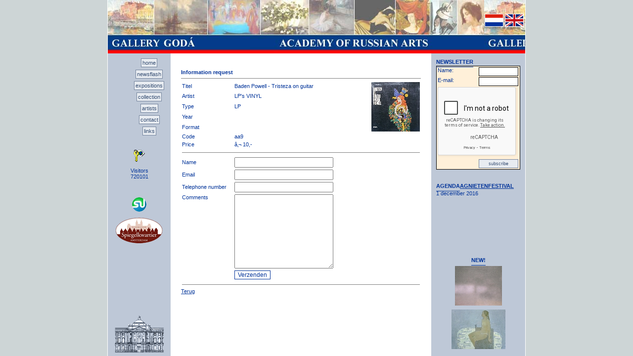

--- FILE ---
content_type: text/html
request_url: https://www.goda.nl/en/info.php?id=1385&returnUrl=%2Fen%2Fgezocht.php%3F
body_size: 2970
content:
<!DOCTYPE HTML PUBLIC "-//W3C//DTD HTML 4.01 Transitional//EN">
<html>
<head>
<title>Academy of Russian Arts</title>
<meta http-equiv="Content-Type" content="text/html; charset=iso-8859-1">
<script language="JavaScript" type="text/JavaScript">
<!--

	/*
	 * Javascripts om plaatjes mee te openen in een popup
	 */
	 
	PositionX = 0;
	PositionY = 0;
	
	defaultWidth  = 500;
	defaultHeight = 500;
	
	var AutoClose = true;
	
	if (parseInt(navigator.appVersion.charAt(0))>=4){
	  var isNN=(navigator.appName=="Netscape")?1:0;
	  var isIE=(navigator.appName.indexOf("Microsoft")!=-1)?1:0;
	}
	
	var optNN='scrollbars=no,width='+defaultWidth+',height='+defaultHeight+',left='+PositionX+',top='+PositionY;
	var optIE='scrollbars=no,width=150,height=100,left='+PositionX+',top='+PositionY;

	function popImage(imageURL,imageTitle){
	  if (isNN){imgWin=window.open('about:blank','',optNN);}
	  if (isIE){imgWin=window.open('about:blank','',optIE);}
	  with (imgWin.document){
	    writeln('<html><head><title>Loading...</title><style>body{margin:0px; background-color: black; color: white;}</style>');writeln('<sc'+'ript>');
	    writeln('var isNN,isIE;');writeln('if (parseInt(navigator.appVersion.charAt(0))>=4){');
	    writeln('isNN=(navigator.appName=="Netscape")?1:0;');writeln('isIE=(navigator.appName.indexOf("Microsoft")!=-1)?1:0;}');
	    writeln('function reSizeToImage(){');writeln('if (window.screen) {');
	    writeln('window.resizeTo(screen.availWidth,screen.availHeight);');
	    writeln('}}');
	    writeln('function doTitle(){document.title="'+imageTitle+'";}');writeln('</sc'+'ript>');
	
	    if (!AutoClose) 
	      writeln('</head><body bgcolor=000000 scroll="no" onload="reSizeToImage();doTitle();self.focus()">')
	    else
	      writeln('</head><body bgcolor=EDECE9 scroll="no" onload="reSizeToImage();doTitle();self.focus()" onblur="self.close()">');
	  
	    writeln('<table width="100%" height="100%"><tr><td align="center" valign="center"><img id="afbeelding" name="afbeelding" src="'+imageURL+'" style="display:block"></td></tr></table></body></html>');
	    close();		
	  }
	}
//-->
</script>
<link href="../stijl.css" rel="stylesheet" type="text/css">
</head>
<body bgcolor="#CDD5D6" leftmargin="0" topmargin="0" marginwidth="0" marginheight="0">
<table width="100%" height="100%" border="0" cellpadding="0" cellspacing="0">
  <tr> 
    <td align="center" valign="middle">
<table width="762" height="100%" border="0" align="center" cellpadding="0" cellspacing="0" class="tableborder">
        <tr> 
          <td height="108" colspan="3" id='bovenbalk'><a href='../nl/index.php' title='Nederlands'><img src='../img/nl.gif' border='0'></a> <a href='../en/index.php' title='English'><img src='../img/en.gif' border='0'></a></td>
        </tr>
        <tr> 
          <td width="115" align="center" valign="top" bgcolor="BEC8D7" class="sidelinks">
          	<ul id='menu'>
          		<li><a href="index.php">home</a></li>
          		<li><a href="pers.php">newsflash</a></li>
          		<li><a href="exposities.php">expositions</a></li>
          		<li><a href="collectie.php">collection</a></li>
          		<li><a href="kunstenaars.php">artists</a></li>
          		<li><a href="contact.php">contact</a></li>
          		<li><a href="links.php">links</a></li>
          		
          	</ul>
            <br /> <a href="../bpanel/"><img src='../img/admin.gif' border=0></a>
            <br /><br />Visitors<br />
            720101            <br /><br />
            
                        
            <br /><br />
			<a href="http://www.stumbleupon.com" target="_blank"><img src="../img/stumblelogo.gif" width="29px" height="29px" alt="StumbleUpon.com" border="0" /></a><br><br>
			<a href="http://www.spiegelkwartier.nl" target="_blank"><img src="../img/spiegelkwartier.gif" alt="Spiegelkwartier.nl" border="0" /></a>

          </td>
          <td width="485" valign="top" bgcolor="#FFFFFF"><div class="main">
<br><b>Information request</b><BR>
<hr size=1 noshade><form name='info' method='post' action='../formmail.php' style='margin: 0; padding: 0;'><input type='hidden' name='subject' value='Informatieaanvraag vanaf de website'><input type='hidden' name='redirect' value='http://www.artemil.nl/nl/bedankt.php'><table border=0 cellspacing=0 cellpadding=2 width='100%'>
<tr><td><a name='1385'>Titel</a></td><td>Baden Powell - Tristeza on guitar</td><td rowspan=5 align='right' width='190'><a href='javascript: popImage( "../img/upload/Baden Powell1.jpg" );'><img src='thumbnail.php?id=1385' border=0></a></td></tr>
<tr><td>Artist</td><td>LP's VINYL</td></tr>
<tr><td>Type</td><td>LP</td></tr>
<tr><td>Year</td><td></td></tr>
<tr><td>Format</td><td></td></tr>
<tr><td>Code</td><td>aa9</td></tr>
<tr><td>Price</td><td>â‚¬ 10,-</td></tr>
<tr><td colspan=3><hr size=1 noshade></td></tr>
<input type='hidden' name='code' value='aa9'><input type='hidden' name='titel' value=''><input type='hidden' name='kunstenaar' value='LP's VINYL'><input type='hidden' name='type' value='LP'><input type='hidden' name='jaar' value=''><input type='hidden' name='formaat' value=''><input type='hidden' name='techniek' value=''><input type='hidden' name='meer info' value='http://www.artemil.nl/nl/info.php?id=3D1385'><input type='hidden' name='=====' value='====='><tr><td>Name</td><td colspan='2'><input type='text' name='Naam' style='width: 200px'></td></tr>
<tr><td>Email</td><td colspan='2'><input type='text' name='email' style='width: 200px'></td></tr>
<tr><td>Telephone number</td><td colspan='2'><input type='text' name='telefoon' style='width: 200px'></td></tr>
<tr><td valign='top'>Comments</td><td colspan='2'><textarea name='vraag' style='width: 200px; height: 150px;'></textarea></td></tr>
<tr><td></td><td colspan='2'><input type='submit' class='form' value='Verzenden'></td></tr><tr><td colspan=3><hr size=1 noshade></td></tr>
</table></form>
<a href="/en/gezocht.php?">Terug</a></div>

</td>
          <td width="162" bgcolor="BEC8D7" class="sides">
          <table border='0' width='100%' height='100%' cellpadding=8>
<tr height='50%'><td valign='top' height='50%' class='rechterbalk'><SCRIPT language=Javascript>
//Dit script wordt gebruikt om de invoer van het formulier te controleren
function emailcheck(entered, alertbox)
{
with (entered)
{
apos=value.indexOf("@");
dotpos=value.lastIndexOf(".");
lastpos=value.length-1;
if (apos<1 || dotpos-apos<2 || lastpos-dotpos>3 || lastpos-dotpos<2) 
{if (alertbox) {alert(alertbox);} return false;}
else {return true;}
}
}

function formcheck(thisform)
{
	with (thisform)
	{
		if (emailcheck(email,"You didn't fill or filled in an incorrect e-mailadress")==false) {email.focus(); return false;};
	}
}
</script>
<script src="https://www.google.com/recaptcha/api.js?hl=en" async defer></script>
<span style='width: 100%; text-align: center; font-weight: bold; border-bottom: 1px solid; padding-bottom: 4px; margin-bottom: 4px;'>NEWSLETTER</span>

<form action="/en/info.php?nb=toevoegen" method="POST">
  <table border="0" cellspacing="2" cellpadding="0" class="aanmelden">
	<tr> 
	  <td class="aanmeld_cel">Name:</td>
	  <td class="aanmeld_cel"><input name="naam" type="text" maxlength="100" class="aanmeld_veld"></td>
	</tr>
	<tr> 
	  <td class="aanmeld_cel">E-mail:</td>
	  <td class="aanmeld_cel"><input name="email" type="text" maxlength="200" class="aanmeld_veld"></td>
	</tr>
	<tr>
	 <td colspan="2">
	    <div class="g-recaptcha" data-sitekey="6LfnfSQUAAAAACnFAv17O3zjpd9Ea79wZOVCE2On" data-size="compact"></div>
	   </td>
	</tr>	
	<tr> 
	  <td><input type="hidden" name="taal" value="en"></td>
	  <td><input type="submit" name="Submit" value="subscribe" class="aanmeld_button"> 
	  </td>
	</tr>
   </table>
</form>


<br><span style='width: 100%; text-align: center; font-weight: bold; border-bottom: 1px solid; padding-bottom: 4px; margin-bottom: 4px;'>AGENDA</span><b><a href='exposities.php#104'>AGNIETENFESTIVAL</a></b><br>
 1 december 2016<br><BR>
</td></tr><tr height='50%'><td valign='bottom' align='center' height='50%' class='rechterbalk'><span style='width: 100%; text-align: center; font-weight: bold; border-bottom: 1px solid; padding-bottom: 4px; margin-bottom: 4px;'>NEW!</span><BR><a href='gezocht.php#935'><img src='thumbnail.php?size=balk&id=935' border=0 vspace=4></a>
<BR><a href='gezocht.php#912'><img src='thumbnail.php?size=balk&id=912' border=0 vspace=4></a>
</td></tr></table>          </td>
        </tr>
      </table></td>
  </tr>
</table>
<script type="text/javascript">

  var _gaq = _gaq || [];
  _gaq.push(['_setAccount', 'UA-19233413-1']);
  _gaq.push(['_setDomainName', 'none']);
  _gaq.push(['_setAllowLinker', true]);
  _gaq.push(['_trackPageview']);

  (function() {
    var ga = document.createElement('script'); ga.type = 'text/javascript'; ga.async = true;
    ga.src = ('https:' == document.location.protocol ? 'https://ssl' : 'http://www') + '.google-analytics.com/ga.js';
    var s = document.getElementsByTagName('script')[0]; s.parentNode.insertBefore(ga, s);
  })();

</script>

</body>
</html>

--- FILE ---
content_type: text/html; charset=utf-8
request_url: https://www.google.com/recaptcha/api2/anchor?ar=1&k=6LfnfSQUAAAAACnFAv17O3zjpd9Ea79wZOVCE2On&co=aHR0cHM6Ly93d3cuZ29kYS5ubDo0NDM.&hl=en&v=PoyoqOPhxBO7pBk68S4YbpHZ&size=compact&anchor-ms=20000&execute-ms=30000&cb=skcuet560vmw
body_size: 49325
content:
<!DOCTYPE HTML><html dir="ltr" lang="en"><head><meta http-equiv="Content-Type" content="text/html; charset=UTF-8">
<meta http-equiv="X-UA-Compatible" content="IE=edge">
<title>reCAPTCHA</title>
<style type="text/css">
/* cyrillic-ext */
@font-face {
  font-family: 'Roboto';
  font-style: normal;
  font-weight: 400;
  font-stretch: 100%;
  src: url(//fonts.gstatic.com/s/roboto/v48/KFO7CnqEu92Fr1ME7kSn66aGLdTylUAMa3GUBHMdazTgWw.woff2) format('woff2');
  unicode-range: U+0460-052F, U+1C80-1C8A, U+20B4, U+2DE0-2DFF, U+A640-A69F, U+FE2E-FE2F;
}
/* cyrillic */
@font-face {
  font-family: 'Roboto';
  font-style: normal;
  font-weight: 400;
  font-stretch: 100%;
  src: url(//fonts.gstatic.com/s/roboto/v48/KFO7CnqEu92Fr1ME7kSn66aGLdTylUAMa3iUBHMdazTgWw.woff2) format('woff2');
  unicode-range: U+0301, U+0400-045F, U+0490-0491, U+04B0-04B1, U+2116;
}
/* greek-ext */
@font-face {
  font-family: 'Roboto';
  font-style: normal;
  font-weight: 400;
  font-stretch: 100%;
  src: url(//fonts.gstatic.com/s/roboto/v48/KFO7CnqEu92Fr1ME7kSn66aGLdTylUAMa3CUBHMdazTgWw.woff2) format('woff2');
  unicode-range: U+1F00-1FFF;
}
/* greek */
@font-face {
  font-family: 'Roboto';
  font-style: normal;
  font-weight: 400;
  font-stretch: 100%;
  src: url(//fonts.gstatic.com/s/roboto/v48/KFO7CnqEu92Fr1ME7kSn66aGLdTylUAMa3-UBHMdazTgWw.woff2) format('woff2');
  unicode-range: U+0370-0377, U+037A-037F, U+0384-038A, U+038C, U+038E-03A1, U+03A3-03FF;
}
/* math */
@font-face {
  font-family: 'Roboto';
  font-style: normal;
  font-weight: 400;
  font-stretch: 100%;
  src: url(//fonts.gstatic.com/s/roboto/v48/KFO7CnqEu92Fr1ME7kSn66aGLdTylUAMawCUBHMdazTgWw.woff2) format('woff2');
  unicode-range: U+0302-0303, U+0305, U+0307-0308, U+0310, U+0312, U+0315, U+031A, U+0326-0327, U+032C, U+032F-0330, U+0332-0333, U+0338, U+033A, U+0346, U+034D, U+0391-03A1, U+03A3-03A9, U+03B1-03C9, U+03D1, U+03D5-03D6, U+03F0-03F1, U+03F4-03F5, U+2016-2017, U+2034-2038, U+203C, U+2040, U+2043, U+2047, U+2050, U+2057, U+205F, U+2070-2071, U+2074-208E, U+2090-209C, U+20D0-20DC, U+20E1, U+20E5-20EF, U+2100-2112, U+2114-2115, U+2117-2121, U+2123-214F, U+2190, U+2192, U+2194-21AE, U+21B0-21E5, U+21F1-21F2, U+21F4-2211, U+2213-2214, U+2216-22FF, U+2308-230B, U+2310, U+2319, U+231C-2321, U+2336-237A, U+237C, U+2395, U+239B-23B7, U+23D0, U+23DC-23E1, U+2474-2475, U+25AF, U+25B3, U+25B7, U+25BD, U+25C1, U+25CA, U+25CC, U+25FB, U+266D-266F, U+27C0-27FF, U+2900-2AFF, U+2B0E-2B11, U+2B30-2B4C, U+2BFE, U+3030, U+FF5B, U+FF5D, U+1D400-1D7FF, U+1EE00-1EEFF;
}
/* symbols */
@font-face {
  font-family: 'Roboto';
  font-style: normal;
  font-weight: 400;
  font-stretch: 100%;
  src: url(//fonts.gstatic.com/s/roboto/v48/KFO7CnqEu92Fr1ME7kSn66aGLdTylUAMaxKUBHMdazTgWw.woff2) format('woff2');
  unicode-range: U+0001-000C, U+000E-001F, U+007F-009F, U+20DD-20E0, U+20E2-20E4, U+2150-218F, U+2190, U+2192, U+2194-2199, U+21AF, U+21E6-21F0, U+21F3, U+2218-2219, U+2299, U+22C4-22C6, U+2300-243F, U+2440-244A, U+2460-24FF, U+25A0-27BF, U+2800-28FF, U+2921-2922, U+2981, U+29BF, U+29EB, U+2B00-2BFF, U+4DC0-4DFF, U+FFF9-FFFB, U+10140-1018E, U+10190-1019C, U+101A0, U+101D0-101FD, U+102E0-102FB, U+10E60-10E7E, U+1D2C0-1D2D3, U+1D2E0-1D37F, U+1F000-1F0FF, U+1F100-1F1AD, U+1F1E6-1F1FF, U+1F30D-1F30F, U+1F315, U+1F31C, U+1F31E, U+1F320-1F32C, U+1F336, U+1F378, U+1F37D, U+1F382, U+1F393-1F39F, U+1F3A7-1F3A8, U+1F3AC-1F3AF, U+1F3C2, U+1F3C4-1F3C6, U+1F3CA-1F3CE, U+1F3D4-1F3E0, U+1F3ED, U+1F3F1-1F3F3, U+1F3F5-1F3F7, U+1F408, U+1F415, U+1F41F, U+1F426, U+1F43F, U+1F441-1F442, U+1F444, U+1F446-1F449, U+1F44C-1F44E, U+1F453, U+1F46A, U+1F47D, U+1F4A3, U+1F4B0, U+1F4B3, U+1F4B9, U+1F4BB, U+1F4BF, U+1F4C8-1F4CB, U+1F4D6, U+1F4DA, U+1F4DF, U+1F4E3-1F4E6, U+1F4EA-1F4ED, U+1F4F7, U+1F4F9-1F4FB, U+1F4FD-1F4FE, U+1F503, U+1F507-1F50B, U+1F50D, U+1F512-1F513, U+1F53E-1F54A, U+1F54F-1F5FA, U+1F610, U+1F650-1F67F, U+1F687, U+1F68D, U+1F691, U+1F694, U+1F698, U+1F6AD, U+1F6B2, U+1F6B9-1F6BA, U+1F6BC, U+1F6C6-1F6CF, U+1F6D3-1F6D7, U+1F6E0-1F6EA, U+1F6F0-1F6F3, U+1F6F7-1F6FC, U+1F700-1F7FF, U+1F800-1F80B, U+1F810-1F847, U+1F850-1F859, U+1F860-1F887, U+1F890-1F8AD, U+1F8B0-1F8BB, U+1F8C0-1F8C1, U+1F900-1F90B, U+1F93B, U+1F946, U+1F984, U+1F996, U+1F9E9, U+1FA00-1FA6F, U+1FA70-1FA7C, U+1FA80-1FA89, U+1FA8F-1FAC6, U+1FACE-1FADC, U+1FADF-1FAE9, U+1FAF0-1FAF8, U+1FB00-1FBFF;
}
/* vietnamese */
@font-face {
  font-family: 'Roboto';
  font-style: normal;
  font-weight: 400;
  font-stretch: 100%;
  src: url(//fonts.gstatic.com/s/roboto/v48/KFO7CnqEu92Fr1ME7kSn66aGLdTylUAMa3OUBHMdazTgWw.woff2) format('woff2');
  unicode-range: U+0102-0103, U+0110-0111, U+0128-0129, U+0168-0169, U+01A0-01A1, U+01AF-01B0, U+0300-0301, U+0303-0304, U+0308-0309, U+0323, U+0329, U+1EA0-1EF9, U+20AB;
}
/* latin-ext */
@font-face {
  font-family: 'Roboto';
  font-style: normal;
  font-weight: 400;
  font-stretch: 100%;
  src: url(//fonts.gstatic.com/s/roboto/v48/KFO7CnqEu92Fr1ME7kSn66aGLdTylUAMa3KUBHMdazTgWw.woff2) format('woff2');
  unicode-range: U+0100-02BA, U+02BD-02C5, U+02C7-02CC, U+02CE-02D7, U+02DD-02FF, U+0304, U+0308, U+0329, U+1D00-1DBF, U+1E00-1E9F, U+1EF2-1EFF, U+2020, U+20A0-20AB, U+20AD-20C0, U+2113, U+2C60-2C7F, U+A720-A7FF;
}
/* latin */
@font-face {
  font-family: 'Roboto';
  font-style: normal;
  font-weight: 400;
  font-stretch: 100%;
  src: url(//fonts.gstatic.com/s/roboto/v48/KFO7CnqEu92Fr1ME7kSn66aGLdTylUAMa3yUBHMdazQ.woff2) format('woff2');
  unicode-range: U+0000-00FF, U+0131, U+0152-0153, U+02BB-02BC, U+02C6, U+02DA, U+02DC, U+0304, U+0308, U+0329, U+2000-206F, U+20AC, U+2122, U+2191, U+2193, U+2212, U+2215, U+FEFF, U+FFFD;
}
/* cyrillic-ext */
@font-face {
  font-family: 'Roboto';
  font-style: normal;
  font-weight: 500;
  font-stretch: 100%;
  src: url(//fonts.gstatic.com/s/roboto/v48/KFO7CnqEu92Fr1ME7kSn66aGLdTylUAMa3GUBHMdazTgWw.woff2) format('woff2');
  unicode-range: U+0460-052F, U+1C80-1C8A, U+20B4, U+2DE0-2DFF, U+A640-A69F, U+FE2E-FE2F;
}
/* cyrillic */
@font-face {
  font-family: 'Roboto';
  font-style: normal;
  font-weight: 500;
  font-stretch: 100%;
  src: url(//fonts.gstatic.com/s/roboto/v48/KFO7CnqEu92Fr1ME7kSn66aGLdTylUAMa3iUBHMdazTgWw.woff2) format('woff2');
  unicode-range: U+0301, U+0400-045F, U+0490-0491, U+04B0-04B1, U+2116;
}
/* greek-ext */
@font-face {
  font-family: 'Roboto';
  font-style: normal;
  font-weight: 500;
  font-stretch: 100%;
  src: url(//fonts.gstatic.com/s/roboto/v48/KFO7CnqEu92Fr1ME7kSn66aGLdTylUAMa3CUBHMdazTgWw.woff2) format('woff2');
  unicode-range: U+1F00-1FFF;
}
/* greek */
@font-face {
  font-family: 'Roboto';
  font-style: normal;
  font-weight: 500;
  font-stretch: 100%;
  src: url(//fonts.gstatic.com/s/roboto/v48/KFO7CnqEu92Fr1ME7kSn66aGLdTylUAMa3-UBHMdazTgWw.woff2) format('woff2');
  unicode-range: U+0370-0377, U+037A-037F, U+0384-038A, U+038C, U+038E-03A1, U+03A3-03FF;
}
/* math */
@font-face {
  font-family: 'Roboto';
  font-style: normal;
  font-weight: 500;
  font-stretch: 100%;
  src: url(//fonts.gstatic.com/s/roboto/v48/KFO7CnqEu92Fr1ME7kSn66aGLdTylUAMawCUBHMdazTgWw.woff2) format('woff2');
  unicode-range: U+0302-0303, U+0305, U+0307-0308, U+0310, U+0312, U+0315, U+031A, U+0326-0327, U+032C, U+032F-0330, U+0332-0333, U+0338, U+033A, U+0346, U+034D, U+0391-03A1, U+03A3-03A9, U+03B1-03C9, U+03D1, U+03D5-03D6, U+03F0-03F1, U+03F4-03F5, U+2016-2017, U+2034-2038, U+203C, U+2040, U+2043, U+2047, U+2050, U+2057, U+205F, U+2070-2071, U+2074-208E, U+2090-209C, U+20D0-20DC, U+20E1, U+20E5-20EF, U+2100-2112, U+2114-2115, U+2117-2121, U+2123-214F, U+2190, U+2192, U+2194-21AE, U+21B0-21E5, U+21F1-21F2, U+21F4-2211, U+2213-2214, U+2216-22FF, U+2308-230B, U+2310, U+2319, U+231C-2321, U+2336-237A, U+237C, U+2395, U+239B-23B7, U+23D0, U+23DC-23E1, U+2474-2475, U+25AF, U+25B3, U+25B7, U+25BD, U+25C1, U+25CA, U+25CC, U+25FB, U+266D-266F, U+27C0-27FF, U+2900-2AFF, U+2B0E-2B11, U+2B30-2B4C, U+2BFE, U+3030, U+FF5B, U+FF5D, U+1D400-1D7FF, U+1EE00-1EEFF;
}
/* symbols */
@font-face {
  font-family: 'Roboto';
  font-style: normal;
  font-weight: 500;
  font-stretch: 100%;
  src: url(//fonts.gstatic.com/s/roboto/v48/KFO7CnqEu92Fr1ME7kSn66aGLdTylUAMaxKUBHMdazTgWw.woff2) format('woff2');
  unicode-range: U+0001-000C, U+000E-001F, U+007F-009F, U+20DD-20E0, U+20E2-20E4, U+2150-218F, U+2190, U+2192, U+2194-2199, U+21AF, U+21E6-21F0, U+21F3, U+2218-2219, U+2299, U+22C4-22C6, U+2300-243F, U+2440-244A, U+2460-24FF, U+25A0-27BF, U+2800-28FF, U+2921-2922, U+2981, U+29BF, U+29EB, U+2B00-2BFF, U+4DC0-4DFF, U+FFF9-FFFB, U+10140-1018E, U+10190-1019C, U+101A0, U+101D0-101FD, U+102E0-102FB, U+10E60-10E7E, U+1D2C0-1D2D3, U+1D2E0-1D37F, U+1F000-1F0FF, U+1F100-1F1AD, U+1F1E6-1F1FF, U+1F30D-1F30F, U+1F315, U+1F31C, U+1F31E, U+1F320-1F32C, U+1F336, U+1F378, U+1F37D, U+1F382, U+1F393-1F39F, U+1F3A7-1F3A8, U+1F3AC-1F3AF, U+1F3C2, U+1F3C4-1F3C6, U+1F3CA-1F3CE, U+1F3D4-1F3E0, U+1F3ED, U+1F3F1-1F3F3, U+1F3F5-1F3F7, U+1F408, U+1F415, U+1F41F, U+1F426, U+1F43F, U+1F441-1F442, U+1F444, U+1F446-1F449, U+1F44C-1F44E, U+1F453, U+1F46A, U+1F47D, U+1F4A3, U+1F4B0, U+1F4B3, U+1F4B9, U+1F4BB, U+1F4BF, U+1F4C8-1F4CB, U+1F4D6, U+1F4DA, U+1F4DF, U+1F4E3-1F4E6, U+1F4EA-1F4ED, U+1F4F7, U+1F4F9-1F4FB, U+1F4FD-1F4FE, U+1F503, U+1F507-1F50B, U+1F50D, U+1F512-1F513, U+1F53E-1F54A, U+1F54F-1F5FA, U+1F610, U+1F650-1F67F, U+1F687, U+1F68D, U+1F691, U+1F694, U+1F698, U+1F6AD, U+1F6B2, U+1F6B9-1F6BA, U+1F6BC, U+1F6C6-1F6CF, U+1F6D3-1F6D7, U+1F6E0-1F6EA, U+1F6F0-1F6F3, U+1F6F7-1F6FC, U+1F700-1F7FF, U+1F800-1F80B, U+1F810-1F847, U+1F850-1F859, U+1F860-1F887, U+1F890-1F8AD, U+1F8B0-1F8BB, U+1F8C0-1F8C1, U+1F900-1F90B, U+1F93B, U+1F946, U+1F984, U+1F996, U+1F9E9, U+1FA00-1FA6F, U+1FA70-1FA7C, U+1FA80-1FA89, U+1FA8F-1FAC6, U+1FACE-1FADC, U+1FADF-1FAE9, U+1FAF0-1FAF8, U+1FB00-1FBFF;
}
/* vietnamese */
@font-face {
  font-family: 'Roboto';
  font-style: normal;
  font-weight: 500;
  font-stretch: 100%;
  src: url(//fonts.gstatic.com/s/roboto/v48/KFO7CnqEu92Fr1ME7kSn66aGLdTylUAMa3OUBHMdazTgWw.woff2) format('woff2');
  unicode-range: U+0102-0103, U+0110-0111, U+0128-0129, U+0168-0169, U+01A0-01A1, U+01AF-01B0, U+0300-0301, U+0303-0304, U+0308-0309, U+0323, U+0329, U+1EA0-1EF9, U+20AB;
}
/* latin-ext */
@font-face {
  font-family: 'Roboto';
  font-style: normal;
  font-weight: 500;
  font-stretch: 100%;
  src: url(//fonts.gstatic.com/s/roboto/v48/KFO7CnqEu92Fr1ME7kSn66aGLdTylUAMa3KUBHMdazTgWw.woff2) format('woff2');
  unicode-range: U+0100-02BA, U+02BD-02C5, U+02C7-02CC, U+02CE-02D7, U+02DD-02FF, U+0304, U+0308, U+0329, U+1D00-1DBF, U+1E00-1E9F, U+1EF2-1EFF, U+2020, U+20A0-20AB, U+20AD-20C0, U+2113, U+2C60-2C7F, U+A720-A7FF;
}
/* latin */
@font-face {
  font-family: 'Roboto';
  font-style: normal;
  font-weight: 500;
  font-stretch: 100%;
  src: url(//fonts.gstatic.com/s/roboto/v48/KFO7CnqEu92Fr1ME7kSn66aGLdTylUAMa3yUBHMdazQ.woff2) format('woff2');
  unicode-range: U+0000-00FF, U+0131, U+0152-0153, U+02BB-02BC, U+02C6, U+02DA, U+02DC, U+0304, U+0308, U+0329, U+2000-206F, U+20AC, U+2122, U+2191, U+2193, U+2212, U+2215, U+FEFF, U+FFFD;
}
/* cyrillic-ext */
@font-face {
  font-family: 'Roboto';
  font-style: normal;
  font-weight: 900;
  font-stretch: 100%;
  src: url(//fonts.gstatic.com/s/roboto/v48/KFO7CnqEu92Fr1ME7kSn66aGLdTylUAMa3GUBHMdazTgWw.woff2) format('woff2');
  unicode-range: U+0460-052F, U+1C80-1C8A, U+20B4, U+2DE0-2DFF, U+A640-A69F, U+FE2E-FE2F;
}
/* cyrillic */
@font-face {
  font-family: 'Roboto';
  font-style: normal;
  font-weight: 900;
  font-stretch: 100%;
  src: url(//fonts.gstatic.com/s/roboto/v48/KFO7CnqEu92Fr1ME7kSn66aGLdTylUAMa3iUBHMdazTgWw.woff2) format('woff2');
  unicode-range: U+0301, U+0400-045F, U+0490-0491, U+04B0-04B1, U+2116;
}
/* greek-ext */
@font-face {
  font-family: 'Roboto';
  font-style: normal;
  font-weight: 900;
  font-stretch: 100%;
  src: url(//fonts.gstatic.com/s/roboto/v48/KFO7CnqEu92Fr1ME7kSn66aGLdTylUAMa3CUBHMdazTgWw.woff2) format('woff2');
  unicode-range: U+1F00-1FFF;
}
/* greek */
@font-face {
  font-family: 'Roboto';
  font-style: normal;
  font-weight: 900;
  font-stretch: 100%;
  src: url(//fonts.gstatic.com/s/roboto/v48/KFO7CnqEu92Fr1ME7kSn66aGLdTylUAMa3-UBHMdazTgWw.woff2) format('woff2');
  unicode-range: U+0370-0377, U+037A-037F, U+0384-038A, U+038C, U+038E-03A1, U+03A3-03FF;
}
/* math */
@font-face {
  font-family: 'Roboto';
  font-style: normal;
  font-weight: 900;
  font-stretch: 100%;
  src: url(//fonts.gstatic.com/s/roboto/v48/KFO7CnqEu92Fr1ME7kSn66aGLdTylUAMawCUBHMdazTgWw.woff2) format('woff2');
  unicode-range: U+0302-0303, U+0305, U+0307-0308, U+0310, U+0312, U+0315, U+031A, U+0326-0327, U+032C, U+032F-0330, U+0332-0333, U+0338, U+033A, U+0346, U+034D, U+0391-03A1, U+03A3-03A9, U+03B1-03C9, U+03D1, U+03D5-03D6, U+03F0-03F1, U+03F4-03F5, U+2016-2017, U+2034-2038, U+203C, U+2040, U+2043, U+2047, U+2050, U+2057, U+205F, U+2070-2071, U+2074-208E, U+2090-209C, U+20D0-20DC, U+20E1, U+20E5-20EF, U+2100-2112, U+2114-2115, U+2117-2121, U+2123-214F, U+2190, U+2192, U+2194-21AE, U+21B0-21E5, U+21F1-21F2, U+21F4-2211, U+2213-2214, U+2216-22FF, U+2308-230B, U+2310, U+2319, U+231C-2321, U+2336-237A, U+237C, U+2395, U+239B-23B7, U+23D0, U+23DC-23E1, U+2474-2475, U+25AF, U+25B3, U+25B7, U+25BD, U+25C1, U+25CA, U+25CC, U+25FB, U+266D-266F, U+27C0-27FF, U+2900-2AFF, U+2B0E-2B11, U+2B30-2B4C, U+2BFE, U+3030, U+FF5B, U+FF5D, U+1D400-1D7FF, U+1EE00-1EEFF;
}
/* symbols */
@font-face {
  font-family: 'Roboto';
  font-style: normal;
  font-weight: 900;
  font-stretch: 100%;
  src: url(//fonts.gstatic.com/s/roboto/v48/KFO7CnqEu92Fr1ME7kSn66aGLdTylUAMaxKUBHMdazTgWw.woff2) format('woff2');
  unicode-range: U+0001-000C, U+000E-001F, U+007F-009F, U+20DD-20E0, U+20E2-20E4, U+2150-218F, U+2190, U+2192, U+2194-2199, U+21AF, U+21E6-21F0, U+21F3, U+2218-2219, U+2299, U+22C4-22C6, U+2300-243F, U+2440-244A, U+2460-24FF, U+25A0-27BF, U+2800-28FF, U+2921-2922, U+2981, U+29BF, U+29EB, U+2B00-2BFF, U+4DC0-4DFF, U+FFF9-FFFB, U+10140-1018E, U+10190-1019C, U+101A0, U+101D0-101FD, U+102E0-102FB, U+10E60-10E7E, U+1D2C0-1D2D3, U+1D2E0-1D37F, U+1F000-1F0FF, U+1F100-1F1AD, U+1F1E6-1F1FF, U+1F30D-1F30F, U+1F315, U+1F31C, U+1F31E, U+1F320-1F32C, U+1F336, U+1F378, U+1F37D, U+1F382, U+1F393-1F39F, U+1F3A7-1F3A8, U+1F3AC-1F3AF, U+1F3C2, U+1F3C4-1F3C6, U+1F3CA-1F3CE, U+1F3D4-1F3E0, U+1F3ED, U+1F3F1-1F3F3, U+1F3F5-1F3F7, U+1F408, U+1F415, U+1F41F, U+1F426, U+1F43F, U+1F441-1F442, U+1F444, U+1F446-1F449, U+1F44C-1F44E, U+1F453, U+1F46A, U+1F47D, U+1F4A3, U+1F4B0, U+1F4B3, U+1F4B9, U+1F4BB, U+1F4BF, U+1F4C8-1F4CB, U+1F4D6, U+1F4DA, U+1F4DF, U+1F4E3-1F4E6, U+1F4EA-1F4ED, U+1F4F7, U+1F4F9-1F4FB, U+1F4FD-1F4FE, U+1F503, U+1F507-1F50B, U+1F50D, U+1F512-1F513, U+1F53E-1F54A, U+1F54F-1F5FA, U+1F610, U+1F650-1F67F, U+1F687, U+1F68D, U+1F691, U+1F694, U+1F698, U+1F6AD, U+1F6B2, U+1F6B9-1F6BA, U+1F6BC, U+1F6C6-1F6CF, U+1F6D3-1F6D7, U+1F6E0-1F6EA, U+1F6F0-1F6F3, U+1F6F7-1F6FC, U+1F700-1F7FF, U+1F800-1F80B, U+1F810-1F847, U+1F850-1F859, U+1F860-1F887, U+1F890-1F8AD, U+1F8B0-1F8BB, U+1F8C0-1F8C1, U+1F900-1F90B, U+1F93B, U+1F946, U+1F984, U+1F996, U+1F9E9, U+1FA00-1FA6F, U+1FA70-1FA7C, U+1FA80-1FA89, U+1FA8F-1FAC6, U+1FACE-1FADC, U+1FADF-1FAE9, U+1FAF0-1FAF8, U+1FB00-1FBFF;
}
/* vietnamese */
@font-face {
  font-family: 'Roboto';
  font-style: normal;
  font-weight: 900;
  font-stretch: 100%;
  src: url(//fonts.gstatic.com/s/roboto/v48/KFO7CnqEu92Fr1ME7kSn66aGLdTylUAMa3OUBHMdazTgWw.woff2) format('woff2');
  unicode-range: U+0102-0103, U+0110-0111, U+0128-0129, U+0168-0169, U+01A0-01A1, U+01AF-01B0, U+0300-0301, U+0303-0304, U+0308-0309, U+0323, U+0329, U+1EA0-1EF9, U+20AB;
}
/* latin-ext */
@font-face {
  font-family: 'Roboto';
  font-style: normal;
  font-weight: 900;
  font-stretch: 100%;
  src: url(//fonts.gstatic.com/s/roboto/v48/KFO7CnqEu92Fr1ME7kSn66aGLdTylUAMa3KUBHMdazTgWw.woff2) format('woff2');
  unicode-range: U+0100-02BA, U+02BD-02C5, U+02C7-02CC, U+02CE-02D7, U+02DD-02FF, U+0304, U+0308, U+0329, U+1D00-1DBF, U+1E00-1E9F, U+1EF2-1EFF, U+2020, U+20A0-20AB, U+20AD-20C0, U+2113, U+2C60-2C7F, U+A720-A7FF;
}
/* latin */
@font-face {
  font-family: 'Roboto';
  font-style: normal;
  font-weight: 900;
  font-stretch: 100%;
  src: url(//fonts.gstatic.com/s/roboto/v48/KFO7CnqEu92Fr1ME7kSn66aGLdTylUAMa3yUBHMdazQ.woff2) format('woff2');
  unicode-range: U+0000-00FF, U+0131, U+0152-0153, U+02BB-02BC, U+02C6, U+02DA, U+02DC, U+0304, U+0308, U+0329, U+2000-206F, U+20AC, U+2122, U+2191, U+2193, U+2212, U+2215, U+FEFF, U+FFFD;
}

</style>
<link rel="stylesheet" type="text/css" href="https://www.gstatic.com/recaptcha/releases/PoyoqOPhxBO7pBk68S4YbpHZ/styles__ltr.css">
<script nonce="eNCeMFkzbgnT-r_MBohwgg" type="text/javascript">window['__recaptcha_api'] = 'https://www.google.com/recaptcha/api2/';</script>
<script type="text/javascript" src="https://www.gstatic.com/recaptcha/releases/PoyoqOPhxBO7pBk68S4YbpHZ/recaptcha__en.js" nonce="eNCeMFkzbgnT-r_MBohwgg">
      
    </script></head>
<body><div id="rc-anchor-alert" class="rc-anchor-alert"></div>
<input type="hidden" id="recaptcha-token" value="[base64]">
<script type="text/javascript" nonce="eNCeMFkzbgnT-r_MBohwgg">
      recaptcha.anchor.Main.init("[\x22ainput\x22,[\x22bgdata\x22,\x22\x22,\[base64]/[base64]/[base64]/KE4oMTI0LHYsdi5HKSxMWihsLHYpKTpOKDEyNCx2LGwpLFYpLHYpLFQpKSxGKDE3MSx2KX0scjc9ZnVuY3Rpb24obCl7cmV0dXJuIGx9LEM9ZnVuY3Rpb24obCxWLHYpe04odixsLFYpLFZbYWtdPTI3OTZ9LG49ZnVuY3Rpb24obCxWKXtWLlg9KChWLlg/[base64]/[base64]/[base64]/[base64]/[base64]/[base64]/[base64]/[base64]/[base64]/[base64]/[base64]\\u003d\x22,\[base64]\x22,\x22w4Y5wrfCtlHCksKlGMOtw53DrSQzwqFEwohlwrlCwrLDmXbDv3rCn09Pw6zCmMOLwpnDmWDCkMOlw7XDlHvCjRLCmTfDksOLZWLDnhLDlcOUwo/ClcKdIMK1S8KZHsODEcONw7DCmcOYwoPClF4tHyodQmVmasKLPMOzw6rDo8OJwpRfwqPDu0YpNcKYSzJHKcOVTkZqw6gtwqEdMsKMdMOPIMKHesOiM8K+w58yUm/DvcOKw5s/[base64]/CoRwqUsKGN8OzQcK2w4jDiEp0JG/CksOlwr8Ow6Ypwp/CjcKCwpVvf0gmFMKFZMKGwoB6w55OwpEgVMKiwqlKw6tYwrgjw7vDrcOoJcO/UABSw5zCp8KwM8O2LyzCqcO8w6nDpMKcwqQmYMKZworCri3DtsKpw5/DqcO2X8OewqPCssO4EsKawrXDp8OzVMOUwqliNcKQworCgcOle8OCBcOFPDPDp3QQw45+w5XCk8KYF8Kuw6nDqVhIwqrCosK5wqNdeDvCtMOubcK4wqDCnGnCvyc/woUiwoEqw49vBTHClHUBwqLCscKBScKmBmDCpsKUwrs5w5HDsTRLwrxCIgbCnXPCgDZHwrsBwrxOw4ZHYFrCl8Kgw6MFTgxsXlQAbmNrdsOEXigSw5Nuw5/CucO9wqFYAGNXw6MHLC9fwovDq8OON1TCgVpACsKyaVpoccO7w4TDmcOswoU5FMKMVnYjFsK6QsOfwogGasKbRx7Cs8KdwrTDtMOgJ8O5bS7Dm8Kmw4HCiyXDscKiw5dhw4oowqvDmsKfw74HLD83eMKfw54pw6/ClAMfwq44Q8OFw68YwqwiBsOUWcK4w4zDoMKWXcKcwrABw4/Du8K9Mh0JL8K5DBLCj8O8wo1Pw55Fwqgewq7DrsOye8KXw5DCh8Kbwq0xUnTDkcKNw6jCkcKMFA18w7DDocKDB0HCrMOBwqzDvcOpw53CqMOuw40Yw7/ClcKCWsOQf8OSIR3DiV3CqsKlXiHClcOiwpPDo8OlBVMTEGoew7twwrpVw4J2woBLBHTCoHDDnjfCpH0jb8O/DCgHwrU1wpPDsQjCt8O4wp1cUsK3bzLDgxfCvcKYS1zCiDnDrDAafMO/Z1cnQH/DuMO8w4c/woUJe8OMw4DClkPDjMOyw5csw6PCmmbDlBERSBTCpH8aSMKTLMKcH8O3KMO1OMOrfFLDjMKQF8OOw7PDucKQBMOww5xCCE/[base64]/IsOGHXwGMcOiwpQYwq3Cp8O/UcKTwpLDgH/DnsKDesKUHsKRw5lJw7fDsy50w6DDmMOmw4bDjF3CscOEMsOqNnB8CwUjKDZLw7NaRcOWGMOmw4bCjcOAw63Dti3CqsOrNkHCmHDCk8OuwqdCOxcBwpNRw75Zw7fClMKKw6XDocKOJsOTEnUAwq4RwrlUwpYAw7DDmcKHcBPCtcOQXWbCjWnDiATDm8KBwq/[base64]/wpfCjMKiwrZ2BzzCr8O2w5F8a8OMYSrDgcO5EFvCkwwxR8OnFnzCqBsYH8OjFMOoccOxXGwgRA0Zw6PDlQICwpI2FcOnw5LCi8OCw7taw7pCwofCusOmL8ODw4FOUwLDvsKtI8OYwpIJw48bw5fDjsOxwrwIwrLDicODw75Iw6/DmMKgwonCicKzw6gCMnXDvMO/[base64]/DnQVYEcOwe8K6HsKDw4nDjMOZCcKYLMKFw7XCiQjDmmTCli7Cn8KrwqXChMKbMnfDoXVYX8O/[base64]/ChxvDjjIYFcO6wq8+McO7ThPDs8Kuw7Jbwp/CvMKlQCbDpMOHwrsuw6cswpvCuzktOsKFCz00ZGTDg8OrDywhwprCkcKyOcONw7zCszQQMMKAYMKcw5vClUgUVlzDkz0LRsO/EcKsw4lOOibCpsOLOgM2cyh5fjxtVsOFOnrDgR3Dn28Pw4XDslhyw6VcwoPCrE/CgCg5KTvDuMOWZD3Dk3stw4bDlWzCh8OGDcKfNxQkw6jCg03DoX9Owr3DvMO3JMOvV8OVw5fCucKuYBROHnrChcORNSTDs8KSN8KFSsKUVwDCm15jwq7CgC/[base64]/CjlzCtjh6ZWoGf1ZKwrjCpsO6w6N+WMKcYcKJw57DtSLCo8KFwoMjHMKjUEJkw78Pw60qHsOCLAwuw40hScKrZ8O0DyXCrHojUMOFCjvDvStPesOwesODw41UGMO4D8OnRMO8wp41aC0DSjzCpFDCqxnCmlVQJVfDicKtwp/[base64]/[base64]/Cv0gMwodIw6seG8O5wrAWbz/[base64]/[base64]/DrzR2ZQoawq3DrizCp8OCwr7CsMOowp0/OsKXwqxkOh5kwp9kw7RQwoLDmXoNw4zCn0oUE8Okw43CtMKzUA/CgsOwJsKZG8K7OkoEVnHDscK+T8K6w5kAw63ClVpQw74zw5bCvsKvS2NoXDEAwo7Dgy7CkVjCmA/DrMObRMK7w4LCqgLDicKaWjzDvwV8w6YjX8Omwp3DgsOFAcO6wpHCpsO9K33CjnvCvgzCvXnDiC83wpooG8OhSMKIw6EMWsK9wp/CicKhw4YVIHTDmsOJBWplN8OVacOBVCbCm0/CpsOMwqELGx3ClSVDw5UBBcOiXnlbwoPCicO2L8KVwprCliBYDMKIbXkGbMKMXD7DoMKvZ23DpMKEwqVeNcKtw43Do8O1F1IhWBHDsXk1QcKfTjjCqMKJwqTClMOgTcK2w4tHM8KMdsK5cGkeXR/[base64]/dBTDthnDisOIw4NgGhTDicONwojDimNgCsOYw6ZNwrFSw7MfwqnCl18jawDDvWzDhsOtWsO6wq9Mwq/[base64]/[base64]/w6nDr8OacknDnnlzwr/CqCIaEH0DaMKLJsKYX09qw6DDpFRsw63CpghwPsOXTzfDlMOCwqo8woURwr0dw6/CvsKlwpjDvGjCtEtiwrVYZMOcUUTDh8OgF8OGHA/Cmy83w5vCqk/CucOXw4/Cpn9hFgvCt8Kzw5xPUsKQwoVjwrbDqRTDsD8hw6MRw5sMwq/DnihQwqwgFsKMYSNMUznDtMO4Zg/CisKuwr9Jwpdgwq7Co8Oiw51taMOtw4oqQhzDl8Kcw7cTwqgDbcKfwroCHsKlwoPDn2jDsnLCuMOKwopfZlccw6V2AMOkaHomwroRC8OywpfCqH8hGcKGQcKpPMKhScOsdDfCjQfDpcKFJ8KBMkN4w5ZmID7DhsKpwr4pD8KhMsKnw7HDjwPCuSHDvwVdA8K/O8KRw5zDnXDCnwdoez/CkTE7w6dUw7Rgw6nDskvDmsOBc2TDl8OIwooYEMKtwojDh2bCuMKIwpoLw4ltXsKgJ8OXGsK9YsK8BcO+flHCt0nCg8Ozw4TDqDnCtxs3w50VG1PDr8Kjw57DkMO6cGnDgR3DpMKKw5XDnG1HesKqwrV5w6DDnWbDisKawqYwwqE9KH/Dpy9/WhfDusKibMOcEcORwqrCrCx1XMOCwpdzwrvCnFAiOMOZwrMkwoHDv8K9w6l6wqUXPBBlw4QoFCbCv8Klwqs5w5/DvwIAwpsTCQdUXFrChm15wrbDlcKjc8KbHMOWDzfCuMK/wrTDpcKgwq8fwo1Jbn/CojLDkE5dw4/Dsjg+IWTCqn9kUR07w63DncKuw6dSw5DCi8KzEcOfAsK1HcKIIWxgwo/DnR3CtCLDoRjCgGHCv8KZKMOtTFIYAlISJcOUw5dyw7FqRcKUw7fDtnF8XTsOw7bClhwWJBnClgYAwoTCizQvC8KFScKywr7DhElNwpo8w5XChcKhwoPCuWdJwoFRw4pqwpvDtyl9w6obPww9wpodS8OBw4nDkX0uwrg6PsOdw5LCgMOPwrXDplVCayU6OCvCicKbUx/DtgNGUcO8DcOowqAew7DDtMO/IFVCVsOdTcO0X8Kyw7oawoDDpMK4H8K2L8Kjw65tWWZLw5Y8wrVAKzlaPHHDtcKQMmPCicKdwoPCtEvDvsK5wojCqSQLUUELw6nCrsKyMVk5wqVgPSInIzXDnwIuwq/CjMO3AG4SaUs3w4DCjQ/DlxzCrMKSw7HDswcOw7VKw5pfBcK9w4nDkFM4wqY0LD57w5EGBcOrOD/CuQF9w5NOw7nCtn57MzRawo8uNsO8JyZ1MMKfdcKjGF4Vw4HDkcKPw4p+eVDDlGTCs1fCtwgeEQrCtT/Cj8K8JMO5wpY+bBQdw5Q2GnjCihlRVA0oGjNFC1QUwpREw7Y0wokMC8KwV8OoMWLCuwZLMi3Ck8OWwqDDu8Oqwph9WMO6J0LCmT3DrEhUwpp6dMOedidIw5gIw4zDtMORwop+QU8ww7MyR1jDtcKeXwwcZ0tDamNLchtuwpF6wpLCrCI/w6RQw51ewo87w703w6E0wqQMw7HDhSbCvRtkw5rDhBpLL1o4fGMhwrVPKG8jX2/CnsO5w67DjjbDjmnClBXChnkvVnFsJsOvwonDsmNJIMOhw61rwoXDocOTw5Mawr9MEMORR8KvFnPCrsKWw5J1KMKPw65+wrfCqBPDg8OvCz3CsXAIbRHCocOmP8Ovw4kXw5PDp8OTwpLCgMKAPsOvwqZ6w4jCsBzCrcOAwq3Dl8KBwqJyw79aZnB/woYrLcK3BcO8wqsAw5PCv8OLw7phADPCosO5w4rCrjDDssKtHMOZw5vDk8O+w7LDtsKCw5zDoQQTHG0cXsKsdHPDhHPCiQAFAUUFX8KBw6vDlMOmJsKrwqgwFcK7QsKgwrBxwpcPZMOQw4AAwp3CqWwsW10FwrHCtVfDgMKqOFbCu8Kuwrsvw4nCqR3DoRk/[base64]/wqrCjWMCwpRDw7vCvQTDtsKmT0N2w6hvwrkVB3XDvcKxf1XCiioowqNdw6kpSMO1VQ8yw4vCqsKCK8Krw5dmw61NfzstbyzDoXFzHcOkSx/[base64]/[base64]/GkYIMsOeOcKbRFTDl8ORSy9uw5AjN8KMc8KPHn9JDMONw6zDpGJ3wrEHwqTCsVbCpRnCoS0MNSvCisKRwrfCk8K+NU7CoMOOEhc3ICEHw5nCmsO1VsKJEm/CksOQClRcVi9aw4UtYMOTwobDm8OFw55FRcOVFlU8wqvCqh5fTsKVwq3CrVY6EC9iw7XDpcONIMOqw5LCmxd6B8K2aE7DoGjDpGg8w4USFMOOcMO+w6vCrhrCnAopEsOBw7NhRMO/wrvDmMK4w7g6G1kMw5PCpcOuX1NUFxzDkicBM8KbQcKOGwBYwr/DoF7DisO5fsK2acKXIcKKU8KeBcK0wphXw4k4BQ7DuFgRGE/CkSPDpBdSwpZ0IXZrYjsCPgrClsKXdsO/N8KYw4DDnR3CqyrDnMO1woLCg1wSw4vCi8Obw5tdPMKqa8K8wrPDujLDsz7DpA5VbMKvdgjDv1RbQMKrw4ocw65oWsK6eW0Tw5XCmBlWbx04w6vDiMKdeQfCscOQworDt8OTw4MQFQI+wprCnMKNwoRYF8KMw6DDocK/DcKiw7zCk8KTwoHCkUkbHsKywpZfw5NMHsKFwp7ClcKqKzPCl8OleQ/Co8KrLR7ChcKwwqvCj3fCoBvCqsOrwqJFw6/CrsOZJmnDnRbClmPDnsOVwoLDl1PDhjMJwqQYAsOnZcKmw6bDoWXDlx/[base64]/Du3LCuU5Vw7pnwofDvWR1N2HDizLCgMK3w6lDwqdrH8Ktw5nDmWTDnMOywoBGw7TDvMOlw6/[base64]/JlgYwrzCmMKCPsKBWMKlwqnCgcO5w4VzaXI+c8OSRBVwJn8tw6XCq8KEdkw0Q3xOBMKwwphLw6Q9w7JtwpUlw4PDqlssLcKWw6xHVsKiwp7Cgj9ow47DlUfDrMKHcU/Dr8OPEBdHwrJJw5Jyw7lpYsKwWcOXekXCicOJTMKWeQ4HXsOnwoIkw4VHE8KyZmYVwrnCl3AOK8KzIHfDqUvDrMKtw73Ckj1hQMKZA8KJIBTCl8KIMHvCtMO/DnvCh8KMR3/Du8KnJBrCtRrDugrCuzvDinnDsB00wr7DtsOPb8Kjwr4TwqBtwrLDuMKOCiVQLigEwqTDisKbwoozwobCoz/Crx8vIlvChMKdfC/Dt8KIDV3DvsKEBXvChjfDuMOiEzzCjVzCtsOgwp5aYsKLDUF/wqRWwpXCmsOsw5VSL19rw7PDgsKlL8OpwpbDlcO6w4shwrRRESpHZiPDgsK4eUTDpsOZwoTCpD3Cph/[base64]/DgsKTQcOyG8Kyw7lNwrNvC8O1JDJzw7PCtTw9w7HCqikEwqrDilbCrmYSw7XCi8KlwoNPZTLDusOMwoMgGsOZVcKKw6UjHsOkHWYiXnPDisKPc8OhP8ORG1NcFcOPbcKcZQ5GbyvDlMOlw7JYbMO/XW86GkF1w4LCicKwTGnDtXTDvT/CgnjCp8KVw5RpHcOPwqLCvQzCscOXUBTCpFk1Qi5yFcKiesOnBxjCoQ4Fw7MgBXfDo8KPw6zDkMOHPSBZw5LDsRQRbzHCg8KSwojChcO8w5zDrsK3w7fDv8O7wrteME3Cr8OIaFkEV8Oxw6wfw6LDmsO1w4XDpUvDucKgw6/DoMKYwpMBOcKwMU3CjMKyQsKhUMO6w5/DvBpDwqpawocPesKxISrDpcOJw4nChXvDn8OzwpHCs8ORSg03w7jDocKewpzDuDxdw7pjLsKDw6QLf8OTwq5wwpBhdUZFRQfDmB9ZRFARw6towoHCpcKmwpvDg1ZEwrtew6M2eHJ3wr/CicOKS8KNfsKwdcKOc2EWwoZawonDnkXDvRHCqmUSDMK1woUmIsOtwqQtwqDDqQvDhGYYwpTDucKBwo3Cl8O+NMKSwqnDtsKmwp5KTcKOaB92w4XCucOKwpHCrigsOBZ8BMOoJj3Ci8KdZ3zDisKWw7XCocKew6jCjcKGQsO8w5nCo8OGUcKUA8KswokeJG/CjVtRdMKKw6jDp8KaecO+BsOfw40CU3DDuC/[base64]/[base64]/Cm14dKmLDh3tPY8OIwqEhLcOYaQxdw43Cr8KQw5HDqMOKw57CvlnDucOMwprCkmnClcOdw4bCn8K3w4VHFTXDrMOSw7rDl8OtJR9+KWHDjMOfw7Y6aMOmXcODw7FHV8Kaw5huwrbCjcOmw53Dr8K+wpXDh1PDuz/DrXzDisOjT8K5cMOiecK3wp3CgMKUBHbDtWFtwq0Mwqo3w4zDh8KHwot/wpLClVUMLXIZwrZsw5fDnA/DpUpDwqXDoxwtKAHDiGVdwoLCjxzDo8K2T11qMsO7w4/Ck8Ogw48vAMOZw5jDjhbDohXDmmdhwqUzaVk8w7Zqwqwmw6wsFcKARxTDpcOkdw3DplbCsFzDnsK5cygpw6DCncOPTArDjMK6WsKfwpYLdsOVw4kwRmNfXRZGwq3CocO0ccKFw4bDkMKsJMOWwrFBLcO3U1fCs13CrWDDmcKdw4/Dmyg6w5ZBF8KYbMKsFsK5D8KZQjbDj8Oywq07LQnDhSxKw4jCozVVw4xDXVlAw4Ysw4Ybw6/CnsKeQsKXWCwsw406EsKiw57CmMOgS1rCn0srw5Ujw6nDhMOHLVLDjsOtcEDCscKFwr3CscK/w6XCsMKNccKQJkPDl8KuAcKhw5ArRgfDssOLwrg6dMKdwpzDhwYlb8OMQ8KOwpTCgsKVGyHCjsK4NsK1w6rDtiTCsgXDvcOyCRkUwofDp8OWQjsFwpxOwoU2AcOmwqtJM8KtwqDDrS7CpAk8GMK0w4DCozsVwr/CoyBGw4pKw7E6wrEIAGfDvEHCt3/DncO3RcO2LMK8w4XDisKSwowpwpXDgcKmGcObw6hpw51OYSYVBDgZwp/Cn8KgCRzDocKqfMKCMMKYIl/[base64]/[base64]/Ci3wKw7PCoVtud8KRHBPCisKWw6XDkcK/UTtATMK+Y3/Drwsyw6bCn8KBBcOWw5PCvhXCoUrDqmbDnAbChcO/w7PDpsO9w7Qjwr3ClUTDicK/f15ww6cYwrfDl8OCwpjCrcOwwqFnwp/[base64]/[base64]/CpggGYDokwrfCkg0icBh/[base64]/wpnCiDZwcgrCi2jCvsKKecKvMjIeIRo1L8KCwpV4w6bCrF0ywpJNwoFMMRR0w7o1ADTCnH/[base64]/DjEUIclfDisOXIMKIwpRCAXPCix5JUMKew4PDu8OZw77CqsKCw77CmMOzLjLCv8K0csKwworCihxNLcOzw4bCkcKHwoHCvAHCp8OXFA5ybMOFGcKGVyZwUMOUIAzChcKBUShGwrtcXkdjw5zCjMOiw6vCscOEex0cwqcxw6tgw7/DjSh2wrwHwrjCvcKJV8Kow5XDlGHCmcKwGkMIZsKrw4rChmAAWirDh1nDmXtNw4fDhsKSORnCuBxtFcOawpzCr0nDkcOzw4RbwpsZdVwELSNbw5TCrMOUwpAFIj/DuDXDtMO/wrLDji3DtsKqGiHDgcOqGsKCScKHwp/CpxPCmsKEw4LCsADDisOfw57CqMOkw4xVw7kLS8O0DgHCt8KBwpLCrWDCvMOLw4fDlj5YEMOqw7bDnyfDrXrClsKQE1LCozzCscONZlHCp108fcKhwonDiCAoLwbCpcK7wqcNQAhvwoLDlQfDnGBHDEZIw77CqQBgeWBeFAnCs0YBw4XDo1zCrB/DnMK5wqPDuXQ+w7EUbMO3w6vCo8K7wpfDl39TwqpYw53Dq8OBPUxYw5fDlcOOwpvDhF/ChMOEfCclwp4gfDU6wprDiTMgwr1Tw7gvB8KLSQZkwpRIIcKHw61NAcO3wofCv8O0w5cnw4bCgMOYG8Krw5rDvcOpJsOMVMKIw4EYwoPDjCxKEmfCuxEMHRXDr8KRw5bDsMONwpzCksOlwqrCuhVKw7/DhMKuw7/[base64]/[base64]/w4hJVGPDmXYxwpLDkDdcUilJw7XDvsK2wpMGIA7Du8Oew60QDSlxwrlVw65tFcK5UQDCp8OOwr3CtQ8EIsOswrV7wpY/fMKZBcOAwqc7IFpFQcKewrzDq3fCsSZlw5Bkw5zCg8OBw5NsexTCnFVhwpEhwq/[base64]/DkTAQw6MVwoLDlHAQw5nCmMKEwol7VEbDinXCsMOmB1bCicO5wqoybMOGw4PDs2M1wrcfwqjCrsOYw5AFwpV9I0/CtDkuw5Bbw63Dv8OzP0nCmEcaPn/ChcOjw4csw6XDgw3Dm8Orwq7Dm8KFJ34AwqBaw6Q7LMOiY8Kcw6XCjMOGwpvCmsO4w6hfcGjDsFttKCpqw6F/AcKfw50IwrZQwr3DlsKSQMO/HCzCuHLDq0LCgsOLOkQcw6HDt8OARRzDrnsowrTCtMK9w63DqVk1wqc6AF7CvsOmwpluwoFZwqwAwobDmh/[base64]/DtwzCukIpE31JwqNYOsOdw6vDs8K5wqHDjMOIw4jDqcKjJcKtwrESLMKafw8UEhrDvMODw4V/[base64]/CiMOiGn3CgxDCoQ3CiXJFbizDmiYJeHUwwpwlw6YeQSrDvcOEw53DrMOAPDpew6p8EMKAw5QVwpl0dcKKw57CgAgcw6EQwozDmjdFw6hdwovDsS7DoU3Ck8OTw4bCnMOPFMOkwqfDiFcdwrYjwqFkwpNNRcOqw5RIV3hzCg/DomfCtsO7w7vChRzDpcKnGSTDlsK0w5/[base64]/CsSvDoxPDnyBsA8OpwoNzw63DsFDDlsKnwr/DvsOpZGTCgsOewrscw7PDksKBwr0mKMKldMOyw73Ct8O8wpE+w50DA8OowqjChMO6X8K+w6kvTcKNwpFcGj7DkRfCtMOCbsOaQMOowp7DrA8JAcO6ccOJwoNvwoNmw5VowoBSFMKcJDHCk1F6w4lAEn1ZO0fCkcK/wqERbsOxw7/DqsONw4Z5eSB9FsODw7ZKw7FgICwoamzCvcKMOFrDpMOiw5ovLzLDtcOowp7CpkPCjA/[base64]/wp4+wpIjw6PCjWV2IcO2w5Y0w51/wq/CpElvL3zCt8KvUS0swo/CpsO8wr3DjkHDmsKfM0I1PlAfwpAjwoTDlwrCkXdCwrFPT27CocK8csKsV8KnwrjDtcK5w5zCnx/DvEoNw53Cm8OJw7hfe8KIa0PCg8OTeWbDlwlAw6p0wrQGBy3Ciyplw7zCvMOpwoQlw6R5wq3Dq0gyXMKEwp9/wrVkwqhjcHfCuRvDryNMwqTCncKgwr3CjEcgwqd4HCXDg0/Ds8KmfMKpwpPDvRbCpMKuwrEdwrxFwrZfDxTCjkgtbMO/w4cHVGXDoMK+wodSw7sjVsKPKMKiJxliw7VGw6NXwr0Rw51+wpI0wrLDrsORGMK3X8KFwq44e8O+QsK/wpoiwofCjcKIwoXDtD/DlsO+aFMULcKRwoHCgcKHFcO3wrLClAcLw6EWwrBXwojDpEzDtcOIb8O9BMK/[base64]/DlwYNwpXDtW/CmTjCmsKkHcOHScKpwp7Dl8OafcKnw6TCusKLI8KGw61jwqIxH8OGLcK1ZsK3w4QEalXCt8Kmw5/[base64]/w6LCtmvCiHnCq11AwodDwrXDlVtbYhhIb8KnXBtiwo7DkXzCscKow5RbwpLCg8K5w77CjcKWw619wqzCgmt/w4/Cq8Klw6jCm8OUw6nDsjgIwot7w4rDkMOuworDl0LCocO6w55sLw8WMFnDsVJtfhzDtgHCq1BEasKvwqLDvXXCr35EOsKvw5VvFMKfPgfCt8KYwodwLcKnDh7CqsO3wonDj8OcwoDCsyzChRc6dgElw5bCqcOnCMK/TkxBD8K5w7Jzw5jClsKMwovDpsO2w5rDkMOID0jCim4AwrJvw7/DmcKHUy3CoCBVwpwqw4rDocKcw5XChW0Uwq/CgQkNwphsMXbDpcKBw4TCkcO2IDcUVUdrwobCmsOmJH7DuwJPw4LCvnIGwoHDisO8XmTCrDHCiyDCqg7CkMKSQcKiwqYiKcKkXMOLwo9LX8Kiwo05G8Kkw6kkYjLDjcOrWMKgw7JuwrRtOsKWwq7CsMOewrXCg8OwWjR5WhgewqoWSQrCozhtwp/DgXgvK0DDu8KRRT8ePnnDksKaw4kFw6LDh2PDsVHCjhXCksOcSGcHKHc7LHgiNMKnw4trKgsFeMO9dcKSOcOiw4wZGWxnayV8w4TCssOOeg4gAm/CkcKmwqQFwqrDpyRNwr0ffDgRasKPwq8nN8KNHkdHwrnDuMKawp8hwrwBw5EFXcOtwpzCv8OxO8OYSEhmwoXCncOZw7/Dv2PDhizDkcKiUcOGFEUjw5DCi8K9w5YrUF1FwrfDgH3Ds8O5WMKDwoBmfz7DrGDCqVJFwq9cIi08w71TwrDCoMKCEXDDrnjChcO7ORLDmSzCvsOnwqNRw5LDu8KuJj/[base64]/DiMKhC8KGGQV6w7XCsj8tPwY8wq4Hw4nCjcOQw5rDu8OewpXCs3HCucKdwqUDw5M/[base64]/CicOkw4zDsMKNVjAREcO4WlpDw6I2wr/DuMKLwrbCvVrDuFcFw5ldFcK4HcK0dsKlwoUXw4LDn0Npw5dRw4TCocO1w4o/w4xJwoLDqMK7fBolwphLLMKYasOxSsObYQzDsSwfcsOZwq/Cj8O/wpk/wopCwpA4wopGwpUwYlXDpj9ACAHCqsKjw6kPA8OxwoIqwrbChzTCmQdEw7HClMOvwro5w6s8PcOqwrkoI3Rpa8KPVk/[base64]/Dk8OWw4vChMKlwqp6wrrDpFPCmy3CjMK8w7B0R0loUFXCllzCrS/ClsKpwqDDvcOPOMOgTsOxwrUuBcKZwqwZw4xnwrwZwqEgD8Kkw5nCgT/CgcOdSmY8IMK8wojDlHUOwrBgUMK9PcOpewHCpntCJU7CtTZEw4oxU8KLIMORw43DtnXCkRjDu8K+dsOuwp7CpGDCqQ7Ci0LCqThmIcKew6XCoBsFw7trwrvCmFV8JHI4ND0Ewo7DnzXDgsOHeDvClcO5XDdSwr0bwq1cwp1Qwo/[base64]/DvMOiw7tkWy0Iw5gww5zCiMO5XsOJwrM1TcKaw6ZXBcO8w55sHmLChgHCiy3Cg8K0d8Oxw6XDjRxWw4sxw7EcwotOw5Fsw4NswqsSwqPCoE/CpxDCoTTCvHdJwpMnZ8KzwqVnJnxpDjEkw69DwqtbwoXCiEhmQsK8a8KSc8OXw7nDh1h8EcO+wofCocK+w5bCu8KIw5TDn110wp8ZPiPCi8Kzw4J7DcKWfWx2wqUNWMOpwrPCj2QKw7rCnmnDhsO/[base64]/[base64]/Ck1ppVsOdwpzCv8KiNCF5M8OZw58cwqHClcKXM2LDqUPCnMKcw41yw6jDu8KnA8KkASfCrcO1TVHDisOQwqHDpMOQwq1Awp/[base64]/DgMOQd8OicDlLw4nCpWnDoFgYHsOzZQlnw4PCi8KBw7jCnGZxwr1awq7CqXrDmjrClcOsw53CmwdaEcKawrrCpVPClTIzw5g+wpHCiMO4KQdJw5tDwoLDn8ObwptoHmnDg8OvKcOLCcKdNEoacSIwSMONw5xEEy/CgcOzWMKFW8OrwovCiMOmw7drH8K9VsKpOUERfsOjX8OHAMKyw60fN8ORwqrDpcOmUCzClm/Ct8KjScKCwqY/w4DDrsOQw5zCu8KcL2nDh8OmI3LCh8O1w5bDksOHcFbCksOwd8KjwoxwwobDgMKPEivCtkglRsKZw5rDvQrCl0gEcjjDssKPXGfCoifCg8KtB3QZBjrCphrCqcK1VS7Dm2/DscOITMOTw70Uw5bDh8OCwpRbw4nDs0thw7HCu1bCiDrDoMOIw68KcybCkcK2w5/[base64]/DhjPCr1rCpsKdT8K0WVvDswJbYsKDwrvDlMK9w6M2SXg9wpsaWSvCo2h1wrNhw6liwoTClmbDmsOzwonDj0DCulpswrDDpMKCYMOGMm7DkcKVw4YYw6rCoUw3DsKsNcOsw4w5w7A1wpEJLcKFURELwqvDjcK6w4rCoBLDkMKaw6V5w48GWD4dwppFd2N6T8OCwpTDng/[base64]/CgsOfw63DnhcTwp3DrHXDpgjCn15kw55nwq/DkcKZw6jCqMOnXMO8wqfDlcONwp7CvHkjT0rCrsKdTsOawqNNeXZCw45NCVLDhcOHw7DDqMO/N1TClRXDnGnDhcOtwqAbETDDncOJw7pKw5PDkEgLIMK/w6kfIQTCsWdBwq7DosOOOsKTeMOFw4YDb8Opw7zDqMOiw4poYsKIwpDDnwZtZ8KHwqHDiQ7CoMKLcVNXYcODAsOkw4pTJsKJwpwLfXQ4w6kDwrE6w53CoR7DvMK/GHgkwoc/[base64]/[base64]/CoSnCgS5lOsKXTy7DgcKSahvCrDHDo8K1H8O4wo9GHj/DqjXCpDV2w6vDkl3DpcONwq0VCTdwRgRVKB0tNcOqw4ksIWbDlcONw57DiMOVw7fCjGXDo8Ofw6zDgMOHw68mMXDDtUcqw5bClcO0SsOkw57DjiTDmzoXw4NSwoFQR8K6wqvCmsO/UDNZGDrDpRhMwrnDsMKIw6B+OSLDvhMAw5hjGMO5w4XDhjIFw59TBsOXwpIcw4czRzNRw5UILB8xIDDCi8K1w7M3w4zCsGxlHcKXX8KxwpFwKkbCrikEw7QLGsK3wrFZPxvDicOGwrp+aHQTwp/DhlMqUl9awo1gfsO6TcKNNSFoWsOdehHDuG7Dugl0HRF7BMOnw5TCkGM0w443AkEKwqJ6RF3DpiHCgMOOdn1YasOCLcO+woN4worCv8K0Z0B2wp/CmnxIwpILOcOadjdvQyAfdcO/w6jDisO/wovCtMOlwpNawodvTRrDv8K9WkrCkxVGwrN+N8KhwqzCjcOBw77DrsOxwooOwrUCwrPDqMKaJ8KEwrbDklJoYH7ChcO4w6ZZw7sdwoozwp/CtRcSZQZpW0BRasKhDcOgf8K+woXCrcKjc8OHwpJgwq58w78cKATCqDgZVyPCrALCrsKrw5LCgG9TB8KlwrrCt8OWYsK0w4nCmhM7w43CrzJaw4kjDMO6AETCo2hDfsOTCMKsLsO0w5sgwoMsUMOsw77CssOUaEfDjMKOwpzCtsKEw70dwoN6WU05wo7DikI/G8KVWsKXXMOdw4EnYT7CsWp0B3t/[base64]/DsV0AasO2wrETw4/CtAnCgVfCqirCsMOvw5TCicK6UUxqX8O9wrPDncKyw67CjcOSAlrDiH/CjsO5V8KDw79Dw6LClcOBw58Dw55DZ245w5XCusKNPsKMwp8bwpfDtSDCmEvCp8Omw6jDkMOyUMK0wocZwojCmMOvwohdwr/[base64]/[base64]/DowzCjx/DnCHDtVJtw6EFUMORwpEaw4MoalnCicOeCcKOw4DDqGbDjlU4w5rDu2bDoVDCu8Ojw7fCrywyJ3PDq8OuwrZ+wpEjXcK3GXHCkcKOwoHDvwQGIHLDgMOmw7J7EVzCs8OswopTw7DDgcOhfnleSsK9w4xSwoTDg8OhLcOQw7jCssK0wpRHWSNnwp/[base64]/w7UMGcO0wq5be8OQThoLwpw7wpItwqfDqT/DqA7Dng7DqnFHbj5SaMKteS7CtcOdwohEdMOLU8OEw7TCqETCqsOLXMO2w50QwrgjHQkYw6pFwrYRJMO5e8K2d0p+wpjDncOYwpbCj8OSDMO4w4jDnsOPbsKML0PDljjDuhTCg2rDkcOiwrzDuMOSw4jCkAdfMzYOccK8w7DDtgxXwoptYgnDuBvDvsO8wq/CrhvDlF/[base64]/fmDDrMKswonCkMOdwrTDs8OPwo/DqwrDu8K6KMKxwqhXw63CoGPDiW/Cu1EEw7lITsOkTX/DgsKhw79mfcK+XGzCnw9Jw7XDgcKdRcKRwq8zHMOgw6UAZsOiw6lhEsKbGsK6eQRzw5HDqg7DiMOfDMKqwrXCpMOZwrdbw4TCqUbCusOpw6zCulvDu8O5wr0wwpvDgBhfwr9mCHfCoMKBw7zCknAJQcOLHcKiIEQnKmjDvMOGw7vCgcOpw693w4vDhMKJVmclw7/[base64]/wpvDpB0NwrhjT0/[base64]/DhRRBHcOYXcKXAwAVEDLDpcKowoxXwpHDmU4WwrrDrAZLDcKzZsK4cRTCmEjDuMK7PcKKwrPDvcO0KsKKbMKvFDUiw69ywpvDmWBLKsOnwoQ8w5/[base64]/[base64]/DuMKQw7xtwqggPMKMwr8wIFrCkF5cwr0Gw43CryPDqXg/w4vDkSrCrgXCqcKDw7MgMVoxw6tlH8KYU8K/wrzChBHCtTvCqRHDqcKvw5/Dg8K8JcOdD8OQwrl1wrUaSksWacKZCsO/wpc7QXxaYUgFbMKENVdGDgTDs8Kvw5kmw44FFw/DqcOKfMKHAcKkw6rDicKOEixIw6nCuw9zwq9qJcK9fcO3wqvCt2bClcODTcKBwoxvQSPDn8OBw4BPw40Uw5/[base64]/CnCPCtAR+w7zDmHk6w6XDkAMrw5jDixV6ZBgvFWfCsMKcEDNLasKsXFMHwoZsEXE/[base64]/DgGfDoBLCmcKpw6nDuAtMb8KNOMO+bk8ICcOwwqY/wrkeQmrDj8O5RjpfB8K4wqLChBNhw61wN348GH/CsmDDksO/w4jDp8OaHQjDk8O0w4PDp8KsLzVyckHDqsOlMmrClgccwrVzwrZYU1XDk8Ofw4x+NXFrJMK4w4ZbLMKRw4V7EW15RwbCgkAnecOpw7ZpwrbCimnClcOCwp5nacKDYWdXIlEmwrzDn8OQRcOsw7nDgiJ3em/ChXA2wqBow73CqW5bSjBcwpHCmT4de3c4D8O5PsOAw5c+w6vCggfDsDpQw5zDhykHw6rChkU0PcOWwrIYw6XCmcOsw5HCrcKTasO/w4jDkVssw5FMwo1TMcKHPsKgwoVqV8OdwrJkwqQHXsKRw44IIWzDtsOYwrF5w7kSfsOlBMOWwqfDicO6eTIgVw/Dpl/CvzjDr8OgaMOJw4DDrMO9XhNcLgHCjlkRMyYjKsKOwpElwr8+SnUuHcO3woIed8OOwpZtZsK1woZ7w5LChiPCmiJyTcKpwpPCmcKmwp/Do8OIwr3DqsKCw57DnMK4woxXwpVlEsOrMcKkw4Jiwr/Cuj16dH8td8KnBAJaOsKLDiDDpRpeV1QOwr7CusOlw5jCksKKb8K4bMOYIE4cw4h2wqvCqlM/P8KLUlvCm0LCjMK3ZDTCpcKJccO0TxxbHMOBPsO3FinDgzNNwqszwpANecO4w5XCscKTwoLCu8Ohw7UGwrlKw4fCjWzCscOqwp/DiDPCrcO1wpsifcKpUx/[base64]/CoXUsfUFMw7TDpMKIwok4eDDDtcKTw7bDocKewofCrx0/wqRHw57DkwjDssOMblNwPUk1w6NcWcKfw5BpVibCuQ\\u003d\\u003d\x22],null,[\x22conf\x22,null,\x226LfnfSQUAAAAACnFAv17O3zjpd9Ea79wZOVCE2On\x22,0,null,null,null,0,[21,125,63,73,95,87,41,43,42,83,102,105,109,121],[1017145,652],0,null,null,null,null,0,null,0,1,700,1,null,0,\[base64]/76lBhnEnQkZnOKMAhk\\u003d\x22,0,0,null,null,1,null,0,1,null,null,null,0],\x22https://www.goda.nl:443\x22,null,[2,1,1],null,null,null,0,3600,[\x22https://www.google.com/intl/en/policies/privacy/\x22,\x22https://www.google.com/intl/en/policies/terms/\x22],\x22EKW0JYntlY6NFMMrhtSA60DhN+uwlNbP/UHEtZb4J08\\u003d\x22,0,0,null,1,1768736928709,0,0,[86],null,[21,24],\x22RC-53xsEsBZAZb5nA\x22,null,null,null,null,null,\x220dAFcWeA4Hr2luAMiaK1OBPFUX0hakxN1FtYIz9DkpDFFr1H33TQT8Mf2D1ZZcBVeCEPa6w7ZlQIV8aqSy4_IzVctYJSrKVghfdA\x22,1768819728751]");
    </script></body></html>